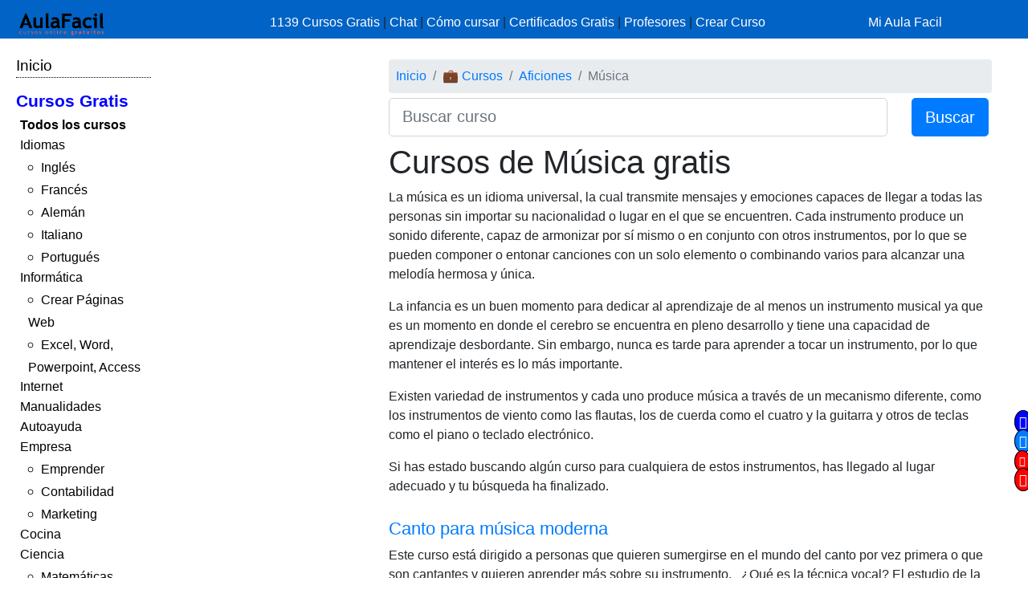

--- FILE ---
content_type: text/html; charset=UTF-8
request_url: https://www.aulafacil.com/cursos/musica-c7
body_size: 11300
content:
<!DOCTYPE html><html lang="es" css-custom-frontend ruta="categoria/index"><head><!-- Google Tag Manager --><script>(function(w,d,s,l,i){w[l]=w[l]||[];w[l].push({'gtm.start':
new Date().getTime(),event:'gtm.js'});var f=d.getElementsByTagName(s)[0],
j=d.createElement(s),dl=l!='dataLayer'?'&l='+l:'';j.async=true;j.src=
'https://www.googletagmanager.com/gtm.js?id='+i+dl;f.parentNode.insertBefore(j,f);
})(window,document,'script','dataLayer','GTM-N78ZQBP');</script><!-- End Google Tag Manager -->	<meta charset="UTF-8"><meta name="viewport" content="width=device-width, initial-scale=1"><meta http-equiv="X-UA-Compatible" content="IE=edge" /><meta name="publisuites-verify-code" content="aHR0cHM6Ly93d3cuYXVsYWZhY2lsLmNvbQ==" /><meta name="csrf-param" content="_csrf_frontend"><meta name="csrf-token" content="fO4YXa96ZJR-GUk0z5pXOTt7EYv-mC4LV43S-Ao6DzIOgE0vyxNcxixRC1iL1gEUfR9G_rPuWkk5-Ki8VVRWVg=="><meta name="af:id_usuario" content=''><meta name="af:country_code" content="US"><meta name="af:appcursos" content="N"><meta name="af:infoip" content='{"city":"Dublin","countryCode":"US","region":"OH","ts_ipapi":"0.30582200 1769114260"}'><meta name="af:cse_id" content="018203753438942963612:actm23q82pu"><title>🥇▷【 Cursos gratis de Música 】</title><script type="application/ld+json">{
"@context": "http://schema.org",
"@type": "http://schema.org/WebSite",
"name": "AulaFacil.com",
"url": "https://www.aulafacil.com",
"description": "Cursos Gratuitos Online",
"publisher": {
"@type": "Organization",
"name": "AulaFacil.com",
"sameAs": [
"https://www.facebook.com/aulafacil",
"https://www.youtube.com/aulafacilcom",
"https://www.twitter.com/aulafacil",
"https://plus.google.com/+aulafacil",
"https://www.linkedin.com/company/3009710",
"https://www.pinterest.com/aulafacil3/"
],
"logo": {
"@type": "imageObject",
"url": "https://www.aulafacil.com/images/logo_cabecera_opengraph.png"
}
}
}</script><script type="application/ld+json">{
"@context": "http://schema.org/",
"@type": "WebPage",
"name": "AulaFacil.com",
"speakable": {
"@type": "SpeakableSpecification",
"xpath": [
"/html/head/title",
"/html/head/meta[@name='description']/@content"
]
},
"url": "https://www.aulafacil.com/cursos/musica-c7"
}</script>	<script type="application/ld+json">{
"@context": "http://schema.org",
"@type": "BreadcrumbList",
"itemListElement": [
{
"@type": "ListItem",
"position": 1,
"item": {
"@id": "https://www.aulafacil.com/cursos",
"name": "💼 Cursos"
}
},
{
"@type": "ListItem",
"position": 2,
"item": {
"@id": "https://www.aulafacil.com/cursos/aficiones-c3",
"name": "Aficiones"
}
},
{
"@type": "ListItem",
"position": 3,
"item": {
"@id": "https://www.aulafacil.com/cursos/musica-c7",
"name": "Música"
}
}
]
}</script><meta name="description" content="✍✅ Cursos gratis de Música - La música es un idioma universal, la cual transmite mensajes y emociones capaces de llegar a todas las personas si "><meta name="af:id_analytics_duenyo"><meta name="af:id_categoria" content="7"><meta name="af:id_categoria_padre" content="3"><meta name="af:adsense" content="1"><meta property="og:url" content="https://www.aulafacil.com/cursos/musica-c7"><meta property="og:type" content="website"><meta property="og:title" content="Cursos gratis de Música"><meta property="og:description" content="✍✅ Cursos gratis de Música - La música es un idioma universal, la cual transmite mensajes y emociones capaces de llegar a todas las personas si "><meta property="og:image" content="https://www.aulafacil.com/images/logo_cabecera_opengraph.png"><meta name="twitter:card" content="summary_large_image"><meta name="twitter:title" content="Cursos gratis de Música"><meta name="twitter:description" content="✍✅ Cursos gratis de Música - La música es un idioma universal, la cual transmite mensajes y emociones capaces de llegar a todas las personas si "><meta name="twitter:image" content="https://www.aulafacil.com/images/logo_cabecera_opengraph.png"><meta name="af:amp_activado" content="0"><link href="/minify/a4151faddb4bb695e99afc3adcf5073524abf75d.css?v=1765823208" rel="stylesheet"><link href="https://cdn.materialdesignicons.com/3.3.92/css/materialdesignicons.min.css" rel="stylesheet"><script>//Asignar a la variable el valor dinámico del CSRF_TOKEN
//Desde jQuery deberá ser cambiado en primera instancia y antes de cualquier otra función
var CSRF_TOKEN = 'OJP-BZ5BxZvCpbgLFTkJjV5N6D_oZ0lqASVnx0S0eApn3alm7Q-A_Pvc8zpXUV_XMXi4R4YfDAlEcCSCKIAgRw==';</script><script>var YII_COUNTRY_CODE='US';</script><script>var YII_ENV='prod'; var YII_ENV_DEV=YII_ENV=='dev';</script></head><body><!-- Google Tag Manager (noscript) --><noscript><iframe src="https://www.googletagmanager.com/ns.html?id=GTM-N78ZQBP"
height="0" width="0" style="display:none;visibility:hidden"></iframe></noscript><!-- End Google Tag Manager (noscript) --><nav class="navbarsuperior navbar navbar-dark navbar-af-bg fixed-top" role="navigation"><div class="row"><div class="col-2 col-sm-3"><div class="row"><div class="d-block d-md-none col-sm-5 col-lg-4"><button NOUSA-class="navbar-toggler collapsed despliega-menu-lateral-flotante"
NOUSA-data-sel-sidenav="nav.sidenav.sidenav-flotante"
NOUSA-data-elem-aumenta-padding-menu="#secc-principal, #div-adsense-superior, footer"
class="navbar-toggler despliega-menu-lateral"
data-sel-sidenav="nav.sidenav"
type="button" aria-label="Toggle navigation"
><span class="navbar-toggler-icon"></span></button></div><div class="d-none d-sm-inline-block col-sm-7 col-10"><a class="navbar-marca pl-2" href="/"><img src="/images/logo_cabecera.png" class="img-fluid"></a></div></div></div><div class="d-none d-sm-block col-9 col-sm-7"><div class="pt-sm-2"><ul class="list-inline row no-gutters menu-horizontal"><li class="col-12 p-0"><a href="/cursos" data-evento-ga="botonera-superior,click,cursos,,si">
1139 Cursos Gratis
</a>
|
<a href="https://chat.aulafacil.com/?utm_source=aulafacil&utm_medium=cursos&utm_campaign=barra-superior" rel="nofollow">Chat</a>
|
<a href="/preguntas-frecuentes" data-evento-ga="botonera-superior,click,faq,,si">Cómo cursar</a>
|
<a href="/todos-los-certificados-gratis" data-evento-ga="botonera-superior,click,certificados,,si">Certificados Gratis</a>
|
<a href="/profesores" data-evento-ga="botonera-superior,click,profesores,,si">Profesores</a>
|
<a href="/profesores-colaboradores" data-evento-ga="botonera-superior,click,crear-curso,,si">Crear Curso</a></li></ul></div></div><div class="col-10 col-sm-2"><div class="pl-xs-2 pt-sm-2 no-gutters row d-flex d-sm-none"><div class="col-3 "><a href="/" class="navbar-marca"><img src="/images/logo_cabecera.png" class="img-fluid"></a></div><div class="col-7 col-md-8 "><form class="form-buscar" action="/buscar"><div class="row"><div class="col-12"><input class="form-control form-control-lg input-buscar" type="text" name="qcse" placeholder="Buscar curso" aria-label="Buscar curso" value=""></div><div class="d-none col-4 col-md-3 col-lg-2"><button class="btn btn-primary btn-lg boton-buscar">Buscar</button></div></div></form> </div><div class="col-2 pl-1 col-md-4 div-login"><a href="/entrar?returnUrl" class="link-entrar">Mi Aula Facil</a> </div></div><div class="pt-sm-2 no-gutters row d-none d-sm-block"><a href="/entrar?returnUrl" class="link-entrar">Mi Aula Facil</a> </div></div></div></nav><nav class="mobile-nav d-none" role="navigation"><ul navegador-lateral><li><a href="/">Inicio</a></li><li class="item-cursos-gratis"><a href="#">Cursos Gratis</a><ul><li style="font-weight: bolder;"><a href="/cursos">Todos los cursos</a></li><li cat-id="60" subcats-ids="90,89,85,91,86,87,94,88,92,93,142,184,61,174,147,177,186"><a href="https://www.aulafacil.com/cursos/idiomas-c60">Idiomas</a><ul><li cat-id="90" subcats-ids=""><a href="https://www.aulafacil.com/cursos/ingles-c90">Inglés</a></li><li cat-id="89" subcats-ids=""><a href="https://www.aulafacil.com/cursos/frances-c89">Francés</a></li><li cat-id="85" subcats-ids=""><a href="https://www.aulafacil.com/cursos/aleman-c85">Alemán</a></li><li cat-id="91" subcats-ids=""><a href="https://www.aulafacil.com/cursos/italiano-c91">Italiano</a></li><li cat-id="93" subcats-ids=""><a href="https://www.aulafacil.com/cursos/portugues-c93">Portugués</a></li></ul></li><li cat-id="67" subcats-ids="127,153,68,69,95,70,96,148,160,162"><a href="https://www.aulafacil.com/cursos/informatica-c67">Informática</a><ul><li cat-id="127" subcats-ids=""><a href="https://www.aulafacil.com/cursos/crear-paginas-web-c127">Crear Páginas Web</a></li><li cat-id="68" subcats-ids=""><a href="https://www.aulafacil.com/cursos/excel-word-powerpoint-access-c68">Excel, Word, Powerpoint, Access</a></li></ul></li><li cat-id="82" subcats-ids="137,83,97,122,151,157"><a href="https://www.aulafacil.com/cursos/internet-c82">Internet</a></li><li cat-id="51" subcats-ids="126,52,54,66,99,103,100,105,106,107,108,109,111,113,114,115,124"><a href="https://www.aulafacil.com/cursos/manualidades-c51">Manualidades</a></li><li cat-id="12" subcats-ids="125,13,16,24,159,168"><a href="https://www.aulafacil.com/cursos/autoayuda-c12">Autoayuda</a></li><li cat-id="17" subcats-ids="18,53,57,50,65,78,79,80,81,84,188"><a href="https://www.aulafacil.com/cursos/empresa-c17">Empresa</a><ul><li cat-id="18" subcats-ids=""><a href="https://www.aulafacil.com/cursos/emprender-c18">Emprender</a></li><li cat-id="53" subcats-ids=""><a href="https://www.aulafacil.com/cursos/contabilidad-c53">Contabilidad</a></li><li cat-id="65" subcats-ids=""><a href="https://www.aulafacil.com/cursos/marketing-c65">Marketing</a></li></ul></li><li cat-id="28" subcats-ids="41,29,33,34,35,39,36,37,38,40,42,43,44,45,46,47,48,49,150,165,195"><a href="https://www.aulafacil.com/cursos/cocina-c28">Cocina</a></li><li cat-id="23" subcats-ids="32,187,116,164,121,185,31,123,189"><a href="https://www.aulafacil.com/cursos/ciencia-c23">Ciencia</a><ul><li cat-id="32" subcats-ids=""><a href="https://www.aulafacil.com/cursos/matematicas-c32">Matemáticas</a></li></ul></li><li cat-id="8" subcats-ids="146,64,9,26,10,173,175,183,194"><a href="https://www.aulafacil.com/cursos/arte-humanidades-c8">Arte / Humanidades</a></li><li cat-id="3" subcats-ids="4,6,7,5,11,19,59,112,156,178,191,192,193"><a href="https://www.aulafacil.com/cursos/aficiones-c3">Aficiones</a></li><li cat-id="14" subcats-ids="15,22,30,58,117,118"><a href="https://www.aulafacil.com/cursos/salud-c14">Salud</a></li><li cat-id="62" subcats-ids="63,149,152"><a href="https://www.aulafacil.com/cursos/deporte-c62">Deporte</a></li><li cat-id="73" subcats-ids="74,75,110"><a href="https://www.aulafacil.com/cursos/dibujo-pintura-c73">Dibujo / Pintura</a></li><li cat-id="76" subcats-ids="77"><a href="https://www.aulafacil.com/cursos/docencia-c76">Docencia</a></li><li cat-id="144" subcats-ids="145"><a href="https://www.aulafacil.com/cursos/decoracion-c144">Decoración</a></li><li cat-id="20" subcats-ids="21,170,190,196"><a href="https://www.aulafacil.com/cursos/belleza-c20">Belleza</a></li><li cat-id="101" subcats-ids="102"><a href="https://www.aulafacil.com/cursos/bricolaje-c101">Bricolaje</a></li><li cat-id="119" subcats-ids="120"><a href="https://www.aulafacil.com/cursos/bebe-c119">Bebé</a></li><li cat-id="27" subcats-ids="129"><a href="https://www.aulafacil.com/cursos/psicologia-c27">Psicología</a><ul><li cat-id="129" subcats-ids=""><a href="https://www.aulafacil.com/cursos/psicologia-c129">Psicología</a></li></ul></li><li cat-id="130" subcats-ids="131,134"><a href="https://www.aulafacil.com/cursos/primaria-c130">Primaria</a></li><li cat-id="132" subcats-ids="133,136,141,163"><a href="https://www.aulafacil.com/cursos/secundaria-eso-c132">Secundaria ESO</a><ul><li cat-id="133" subcats-ids=""><a href="https://www.aulafacil.com/cursos/matematicas-secundaria-eso-c133">Matemáticas Secundaria ESO</a></li><li cat-id="141" subcats-ids=""><a href="https://www.aulafacil.com/cursos/lenguaje-secundaria-eso-c141">Lenguaje Secundaria ESO</a></li></ul></li><li cat-id="154" subcats-ids="155,166,167,169"><a href="https://www.aulafacil.com/cursos/bachillerato-c154">Bachillerato</a><ul><li cat-id="169" subcats-ids=""><a href="https://www.aulafacil.com/cursos/matematicas-c169">Matemáticas</a></li></ul></li><li cat-id="171" subcats-ids="172,176"><a href="https://www.aulafacil.com/cursos/seguridad-y-prevencion-c171">Seguridad y Prevención</a></li><li cat-id="55" subcats-ids="56,71"><a href="https://www.aulafacil.com/cursos/otros-cursos-c55">Otros Cursos</a></li><li cat-id="181" subcats-ids="182"><a href="https://www.aulafacil.com/cursos/arquitectura-c181">Arquitectura</a></li></ul></li></ul></nav><div class="barra-porcentaje-scroll"></div><div id="secc-principal" class="secc-principal-navbar-fixed-top"><section ><div class="row container-fluid"><div class="d-none d-md-block col-md-2 col-lg-2 mt-3"><div
class="mb-2 adsense-pineado"
data-jlm-stickinparent-offset-altura-elem="nav.navbarsuperior"
><nav class="sidenav" role="navigation"><ul navegador-lateral><li><a href="/">Inicio</a></li><li class="item-cursos-gratis"><a href="#">Cursos Gratis</a><ul><li style="font-weight: bolder;"><a href="/cursos">Todos los cursos</a></li><li cat-id="60" subcats-ids="90,89,85,91,86,87,94,88,92,93,142,184,61,174,147,177,186"><a href="https://www.aulafacil.com/cursos/idiomas-c60">Idiomas</a><ul><li cat-id="90" subcats-ids=""><a href="https://www.aulafacil.com/cursos/ingles-c90">Inglés</a></li><li cat-id="89" subcats-ids=""><a href="https://www.aulafacil.com/cursos/frances-c89">Francés</a></li><li cat-id="85" subcats-ids=""><a href="https://www.aulafacil.com/cursos/aleman-c85">Alemán</a></li><li cat-id="91" subcats-ids=""><a href="https://www.aulafacil.com/cursos/italiano-c91">Italiano</a></li><li cat-id="93" subcats-ids=""><a href="https://www.aulafacil.com/cursos/portugues-c93">Portugués</a></li></ul></li><li cat-id="67" subcats-ids="127,153,68,69,95,70,96,148,160,162"><a href="https://www.aulafacil.com/cursos/informatica-c67">Informática</a><ul><li cat-id="127" subcats-ids=""><a href="https://www.aulafacil.com/cursos/crear-paginas-web-c127">Crear Páginas Web</a></li><li cat-id="68" subcats-ids=""><a href="https://www.aulafacil.com/cursos/excel-word-powerpoint-access-c68">Excel, Word, Powerpoint, Access</a></li></ul></li><li cat-id="82" subcats-ids="137,83,97,122,151,157"><a href="https://www.aulafacil.com/cursos/internet-c82">Internet</a></li><li cat-id="51" subcats-ids="126,52,54,66,99,103,100,105,106,107,108,109,111,113,114,115,124"><a href="https://www.aulafacil.com/cursos/manualidades-c51">Manualidades</a></li><li cat-id="12" subcats-ids="125,13,16,24,159,168"><a href="https://www.aulafacil.com/cursos/autoayuda-c12">Autoayuda</a></li><li cat-id="17" subcats-ids="18,53,57,50,65,78,79,80,81,84,188"><a href="https://www.aulafacil.com/cursos/empresa-c17">Empresa</a><ul><li cat-id="18" subcats-ids=""><a href="https://www.aulafacil.com/cursos/emprender-c18">Emprender</a></li><li cat-id="53" subcats-ids=""><a href="https://www.aulafacil.com/cursos/contabilidad-c53">Contabilidad</a></li><li cat-id="65" subcats-ids=""><a href="https://www.aulafacil.com/cursos/marketing-c65">Marketing</a></li></ul></li><li cat-id="28" subcats-ids="41,29,33,34,35,39,36,37,38,40,42,43,44,45,46,47,48,49,150,165,195"><a href="https://www.aulafacil.com/cursos/cocina-c28">Cocina</a></li><li cat-id="23" subcats-ids="32,187,116,164,121,185,31,123,189"><a href="https://www.aulafacil.com/cursos/ciencia-c23">Ciencia</a><ul><li cat-id="32" subcats-ids=""><a href="https://www.aulafacil.com/cursos/matematicas-c32">Matemáticas</a></li></ul></li><li cat-id="8" subcats-ids="146,64,9,26,10,173,175,183,194"><a href="https://www.aulafacil.com/cursos/arte-humanidades-c8">Arte / Humanidades</a></li><li cat-id="3" subcats-ids="4,6,7,5,11,19,59,112,156,178,191,192,193"><a href="https://www.aulafacil.com/cursos/aficiones-c3">Aficiones</a></li><li cat-id="14" subcats-ids="15,22,30,58,117,118"><a href="https://www.aulafacil.com/cursos/salud-c14">Salud</a></li><li cat-id="62" subcats-ids="63,149,152"><a href="https://www.aulafacil.com/cursos/deporte-c62">Deporte</a></li><li cat-id="73" subcats-ids="74,75,110"><a href="https://www.aulafacil.com/cursos/dibujo-pintura-c73">Dibujo / Pintura</a></li><li cat-id="76" subcats-ids="77"><a href="https://www.aulafacil.com/cursos/docencia-c76">Docencia</a></li><li cat-id="144" subcats-ids="145"><a href="https://www.aulafacil.com/cursos/decoracion-c144">Decoración</a></li><li cat-id="20" subcats-ids="21,170,190,196"><a href="https://www.aulafacil.com/cursos/belleza-c20">Belleza</a></li><li cat-id="101" subcats-ids="102"><a href="https://www.aulafacil.com/cursos/bricolaje-c101">Bricolaje</a></li><li cat-id="119" subcats-ids="120"><a href="https://www.aulafacil.com/cursos/bebe-c119">Bebé</a></li><li cat-id="27" subcats-ids="129"><a href="https://www.aulafacil.com/cursos/psicologia-c27">Psicología</a><ul><li cat-id="129" subcats-ids=""><a href="https://www.aulafacil.com/cursos/psicologia-c129">Psicología</a></li></ul></li><li cat-id="130" subcats-ids="131,134"><a href="https://www.aulafacil.com/cursos/primaria-c130">Primaria</a></li><li cat-id="132" subcats-ids="133,136,141,163"><a href="https://www.aulafacil.com/cursos/secundaria-eso-c132">Secundaria ESO</a><ul><li cat-id="133" subcats-ids=""><a href="https://www.aulafacil.com/cursos/matematicas-secundaria-eso-c133">Matemáticas Secundaria ESO</a></li><li cat-id="141" subcats-ids=""><a href="https://www.aulafacil.com/cursos/lenguaje-secundaria-eso-c141">Lenguaje Secundaria ESO</a></li></ul></li><li cat-id="154" subcats-ids="155,166,167,169"><a href="https://www.aulafacil.com/cursos/bachillerato-c154">Bachillerato</a><ul><li cat-id="169" subcats-ids=""><a href="https://www.aulafacil.com/cursos/matematicas-c169">Matemáticas</a></li></ul></li><li cat-id="171" subcats-ids="172,176"><a href="https://www.aulafacil.com/cursos/seguridad-y-prevencion-c171">Seguridad y Prevención</a></li><li cat-id="55" subcats-ids="56,71"><a href="https://www.aulafacil.com/cursos/otros-cursos-c55">Otros Cursos</a></li><li cat-id="181" subcats-ids="182"><a href="https://www.aulafacil.com/cursos/arquitectura-c181">Arquitectura</a></li></ul></li></ul></nav></div></div><div class="col-12 col-md-10"><div class="col-12"><div class="mb-1 text-center" id="div-adsense-superior" data-padding-igual-altura-elem="nav.navbarsuperior"><ins class="bloque-anuncio layout-main r89-desktop-billboard-atf r89-mobile-billboard-top" data-posicion="pos-superior"></ins></div></div><div class="row"><div class="d-none d-md-block col-md-3 col-lg-3 mt-3"><div
class="mb-2 adsense-pineado"
data-jlm-stickinparent-offset-altura-elem="nav.navbarsuperior"
><div style="margin-top: 10px"><ins class="bloque-anuncio layout-main r89-desktop-hpa-atf" data-posicion="pos-sidebar"></ins></div></div></div><div class="col col-sm-12 col-md-9 col-lg-9 mt-3"><div class="row"><div class="col"><nav aria-label="breadcrumb"><ol id="w0" class="breadcrumb"><li class="breadcrumb-item"><a href="/">Inicio</a></li><li class="breadcrumb-item"><a href="/cursos">💼 Cursos</a></li><li class="breadcrumb-item"><a href="https://www.aulafacil.com/cursos/aficiones-c3">Aficiones</a></li><li class="breadcrumb-item active" aria-current="page">Música</li></ol></nav>	</div></div><div class="mb-2"><form class="form-buscar" action="/buscar"><div class="row"><div class="col-8 col-md-9 col-lg-10"><input class="form-control form-control-lg input-buscar" type="text" name="qcse" placeholder="Buscar curso" aria-label="Buscar curso" value=""></div><div class=" col-4 col-md-3 col-lg-2"><button class="btn btn-primary btn-lg boton-buscar">Buscar</button></div></div></form> </div><section class="contenido"><main><h1 class="titulo-subcategoria">Cursos de Música gratis</h1><p>La m&uacute;sica es un idioma universal, la cual transmite mensajes y emociones capaces de llegar a todas las personas sin importar su nacionalidad o lugar en el que se encuentren. Cada instrumento produce un sonido diferente, capaz de armonizar por s&iacute; mismo o en conjunto con otros instrumentos, por lo que se pueden componer o entonar canciones con un solo elemento o combinando varios para alcanzar una melod&iacute;a hermosa y &uacute;nica.</p> <p>La infancia es un buen momento para dedicar al aprendizaje de al menos un instrumento musical ya que es un momento en donde el cerebro se encuentra en pleno desarrollo y tiene una capacidad de aprendizaje desbordante. Sin embargo, nunca es tarde para aprender a tocar un instrumento, por lo que mantener el inter&eacute;s es lo m&aacute;s importante.</p> <p>Existen variedad de instrumentos y cada uno produce m&uacute;sica a trav&eacute;s de un mecanismo diferente, como los instrumentos de viento como las flautas, los de cuerda como el cuatro y la guitarra y otros de teclas como el piano o teclado electr&oacute;nico.</p> <p>Si has estado buscando alg&uacute;n curso para cualquiera de estos instrumentos, has llegado al lugar adecuado y tu b&uacute;squeda ha finalizado.</p><div class="listado-categorias-cursos listado-cursos-disenyo-2"><ul class="row"><li class="curso col-12"><h4 class=""><a href="https://www.aulafacil.com/cursos/musica/canto-para-musica-moderna-t1671" title="Canto para música moderna">Canto para música moderna</a></h4><blockquote cite="https://www.aulafacil.com/cursos/musica/canto-para-musica-moderna-t1671" class="extracto">
Este curso est&aacute; dirigido a personas que quieren sumergirse en el mundo del canto por vez primera o que son cantantes y quieren aprender m&aacute;s sobre su instrumento.
&nbsp;
&iquest;Qu&eacute; es la t&eacute;cnica vocal?
El estudio de la voz cantada se ha hecho tradicionalmente desde la m&uacute;sica cl&aacute;sica y es por eso que, al hablar de t&eacute;cnica vocal, pensamos que solo [...]
</blockquote><div class="iconos"><div class="votos d-inline" title="4.5/5 estrellas"><span class='oi oi-star'></span><span class='oi oi-star'></span><span class='oi oi-star'></span><span class='oi oi-star'></span> </div><div class="num-alumnos d-inline"><span class="oi oi-people" title="677 personas están haciendo el curso Canto para música moderna">677</span></div></div><hr style="width: 50%"></li><li class="curso col-12"><h4 class=""><a href="https://www.aulafacil.com/cursos/musica/piano-infantil-i-t481" title="Piano Infantil I">Piano Infantil I</a></h4><img src-onscreen="https://www.aulafacil.com/uploads/cursos/564/editor/pianobasico.es.jpg" alt="piano básico - Piano Infantil I" class="mx-auto img-fluid imagen-extracto"><blockquote cite="https://www.aulafacil.com/cursos/musica/piano-infantil-i-t481" class="extracto">
Bienvenidos al Curso de Piano 1 (B&aacute;sico Infantil) , en el encontrar&aacute;s las bases y los principios de forma pr&aacute;ctica, para lograr tocar canciones infantiles famosas y bonitas. Lo principal de este curso son sus M&eacute;todos de Cuadratura y Notas Num&eacute;ricas; con estos M&eacute;todos aprenderemos m&aacute;s r&aacute;pido, ya que utilizamos informaci&oacute;n que t&uacut [...]
</blockquote><div class="iconos"><div class="votos d-inline" title="4/5 estrellas"><span class='oi oi-star'></span><span class='oi oi-star'></span><span class='oi oi-star'></span><span class='oi oi-star'></span> </div><div class="num-alumnos d-inline"><span class="oi oi-people" title="426 personas están haciendo el curso Piano Infantil I">426</span></div></div><hr style="width: 50%"></li><li class="curso col-12"><h4 class=""><a href="https://www.aulafacil.com/cursos/musica/piano-infantil-ii-t492" title="Piano Infantil II">Piano Infantil II</a></h4><img src-onscreen="https://www.aulafacil.com/uploads/cursos/575/editor/introduccion1.es.jpg" alt="piano intermedio - Piano Infantil II" class="mx-auto img-fluid imagen-extracto"><blockquote cite="https://www.aulafacil.com/cursos/musica/piano-infantil-ii-t492" class="extracto">
Bienvenidos al&nbsp;Curso de Piano 2 (Intermedio Infantil)&nbsp;, en donde encontrar&aacute;s las&nbsp;bases y los principios&nbsp;de forma pr&aacute;ctica, para lograr tocar canciones infantiles famosas y bonitas. Lo principal de este curso son El M&eacute;todos de Cuadratura, Los Signos,Las Figuras Musicales, El Tempo, 3 Nuevas Notas Musicales, etc.; con estos m&eacute;todos aprenderemos m&aacu [...]
</blockquote><div class="iconos"><div class="votos d-inline" title="4.5/5 estrellas"><span class='oi oi-star'></span><span class='oi oi-star'></span><span class='oi oi-star'></span><span class='oi oi-star'></span> </div><div class="num-alumnos d-inline"><span class="oi oi-people" title="84 personas están haciendo el curso Piano Infantil II">84</span></div></div><hr style="width: 50%"></li><li class="curso col-12"><h4 class=""><a href="https://www.aulafacil.com/cursos/musica/metodo-para-aprender-flauta-escolar-t5346" title="Método para aprender flauta escolar">Método para aprender flauta escolar</a></h4><img src-onscreen="https://www.aulafacil.com/uploads/cursos/5430/16022_diferencias_flaalemanamoderna_ok.es.jpg" alt="Diferencias FlaAlemanaModerna OK - Método para aprender flauta escolar" class="mx-auto img-fluid imagen-extracto"><blockquote cite="https://www.aulafacil.com/cursos/musica/metodo-para-aprender-flauta-escolar-t5346" class="extracto">
El objetivo principal de este curso es proporcionar una base&nbsp;t&eacute;cnica&nbsp;adecuada para poder interpretar temas y melod&iacute;as escolares sencillas, tanto individualmente como en grupo.&nbsp; El presente curso est&aacute; dirigido a alumnos y alumnas de primer ciclo de E.S.O. (13-14 a&ntilde;os), no obstante, puede ser empleado tambi&eacute;n en Primaria, puesto que se inicia desde&n [...]
</blockquote><div class="iconos"><div class="votos d-inline" title="5/5 estrellas"><span class='oi oi-star'></span><span class='oi oi-star'></span><span class='oi oi-star'></span><span class='oi oi-star'></span><span class='oi oi-star'></span> </div><div class="num-alumnos d-inline"><span class="oi oi-people" title="42 personas están haciendo el curso Método para aprender flauta escolar">42</span></div></div><hr style="width: 50%"></li><li class="curso col-12"><h4 class=""><a href="https://www.aulafacil.com/cursos/musica/iniciacion-a-la-musica-teoria-i-t5370" title="Iniciación a la Música. Teoría I">Iniciación a la Música. Teoría I</a></h4><blockquote cite="https://www.aulafacil.com/cursos/musica/iniciacion-a-la-musica-teoria-i-t5370" class="extracto">
Reflexiones conmigo mismo: La humanidad siempre ha intentado tener un lenguaje universal para poder entenderse. Incluso la Biblia habla de un castigo divino respecto a la torre de Babel.&nbsp; El esperanto un esfuerzo frustrado.&nbsp; Cada vez es mayor la necesidad de dominar otros idiomas para poder comunicarnos. El lenguaje universal ya est&aacute; inventado: La M&uacute;sica.&nbsp;A cualquier m [...]
</blockquote><div class="iconos"><div class="votos d-inline" title="4.5/5 estrellas"><span class='oi oi-star'></span><span class='oi oi-star'></span><span class='oi oi-star'></span><span class='oi oi-star'></span> </div><div class="num-alumnos d-inline"><span class="oi oi-people" title="2359 personas están haciendo el curso Iniciación a la Música. Teoría I">2359</span></div><div class="tiene-certificado d-inline"><img src="/images/icono-certificado-naranja-48.png" alt="El curso Iniciación a la Música. Teoría I tiene certificado" title="El curso Iniciación a la Música. Teoría I tiene certificado"></div></div><hr style="width: 50%"></li><li class="curso col-12"><h4 class=""><a href="https://www.aulafacil.com/cursos/musica/y-acordes-introduccion-a-su-construccion-cifrado-y-funciones-t5860" title="Música y Acordes: Introducción a su construcción, cifrado y funciones">Música y Acordes: Introducción a su construcción, cifrado y funciones</a></h4><blockquote cite="https://www.aulafacil.com/cursos/musica/y-acordes-introduccion-a-su-construccion-cifrado-y-funciones-t5860" class="extracto">
La primera vez que tratamos de acompa&ntilde;ar el canto con una guitarra, el piano u otro instrumento arm&oacute;nico, comenzamos a memorizar&nbsp;con esmero y paciencia esas dif&iacute;ciles posiciones en que debemos disponer nuestros dedos para poder tocar los llamados acordes de una canci&oacute;n. En este proceso de aprendizaje, mientras conocemos, o&iacute;mos y utilizamos nuevos acordes cre [...]
</blockquote><div class="iconos"><div class="votos d-inline" title="4.5/5 estrellas"><span class='oi oi-star'></span><span class='oi oi-star'></span><span class='oi oi-star'></span><span class='oi oi-star'></span> </div><div class="num-alumnos d-inline"><span class="oi oi-people" title="433 personas están haciendo el curso Música y Acordes: Introducción a su construcción, cifrado y funciones">433</span></div></div><hr style="width: 50%"></li><li class="curso col-12"><h4 class=""><a href="https://www.aulafacil.com/cursos/musica/armonia-musical-i-t6409" title="Armonía musical I">Armonía musical I</a></h4><blockquote cite="https://www.aulafacil.com/cursos/musica/armonia-musical-i-t6409" class="extracto">
Las combinaciones de sonidos, mediante su mayor o menor altura (en cuanto a la entonaci&oacute;n) y su mayor o menor duraci&oacute;n (en cuanto al ritmo), producen lo que llamamos m&uacute;sica. Cuando &eacute;stas se ejecutan de manera sucesiva u horizontal, producen la melod&iacute;a; realizadas de manera simult&aacute;nea o vertical, forman la armon&iacute;a. Por supuesto que ambas pueden combi [...]
</blockquote><div class="iconos"><div class="votos d-inline" title="4/5 estrellas"><span class='oi oi-star'></span><span class='oi oi-star'></span><span class='oi oi-star'></span><span class='oi oi-star'></span> </div><div class="num-alumnos d-inline"><span class="oi oi-people" title="262 personas están haciendo el curso Armonía musical I">262</span></div></div><hr style="width: 50%"></li><li class="curso col-12"><h4 class=""><a href="https://www.aulafacil.com/cursos/musica/aprende-a-tocar-la-guitarra-en-poco-tiempo-t5888" title="aprende a tocar la guitarra en poco tiempo">aprende a tocar la guitarra en poco tiempo</a></h4><img src-onscreen="https://www.aulafacil.com/uploads/cursos/6017/28751_guitarra.png" alt="guitarra - aprende a tocar la guitarra en poco tiempo" class="mx-auto img-fluid imagen-extracto"><blockquote cite="https://www.aulafacil.com/cursos/musica/aprende-a-tocar-la-guitarra-en-poco-tiempo-t5888" class="extracto">
&nbsp; Hola, de antemano te felicito por tomar la dedici&oacute;n de aprender a tocar un instrumento como lo es la guitara, por ello te presentare un curso pr&aacute;ctico y sencillo en el cual en poco tiempo podr&aacute;s&nbsp;interpretar este instrumento&nbsp;entonando&nbsp;tus canciones favoritas. Para iniciar hablemos &iquest;Qu&eacute;&nbsp;es la m&uacute;sica? &nbsp; Todos y todas sabemos lo [...]
</blockquote><div class="iconos"><div class="votos d-inline" title="4/5 estrellas"><span class='oi oi-star'></span><span class='oi oi-star'></span><span class='oi oi-star'></span><span class='oi oi-star'></span> </div><div class="num-alumnos d-inline"><span class="oi oi-people" title="420 personas están haciendo el curso aprende a tocar la guitarra en poco tiempo">420</span></div></div><hr style="width: 50%"></li><li class="curso col-12"><h4 class=""><a href="https://www.aulafacil.com/cursos/musica/trompeta-infantil-2-t1227" title="Trompeta Infantil 2">Trompeta Infantil 2</a></h4><img src-onscreen="https://www.aulafacil.com/uploads/cursos/1310/editor/como-tocar-trompeta.es.jpg" alt="TROMPETA - Trompeta Infantil 2" class="mx-auto img-fluid imagen-extracto"><blockquote cite="https://www.aulafacil.com/cursos/musica/trompeta-infantil-2-t1227" class="extracto">
INTRODUCCI&Oacute;N. En este curso para poder tocar las canciones de trompeta infantil 2, lo desarrollaremos en dos lecciones por canci&oacute;n infantil. +En la primera lecci&oacute;n explicaremos las notas que conforman o lleva la canci&oacute;n mencionada en el ejercicio. Se escribir&aacute;n las notas en el lenguaje de pentagrama de la clave de Do mayor, osea las de las notas crom&aacute;ti [...]
</blockquote><div class="iconos"><div class="votos d-inline" title="0/5 estrellas"></div><div class="num-alumnos d-inline"><span class="oi oi-people" title="6 personas están haciendo el curso Trompeta Infantil 2">6</span></div></div><hr style="width: 50%"></li><li class="curso col-12"><h4 class=""><a href="https://www.aulafacil.com/cursos/musica/trompeta-infantil-1-t1224" title="Trompeta infantil 1">Trompeta infantil 1</a></h4><img src-onscreen="https://www.aulafacil.com/uploads/cursos/1307/editor/como-tocar-trompeta.es.jpg" alt="como es una trompeta - Trompeta infantil 1" class="mx-auto img-fluid imagen-extracto"><blockquote cite="https://www.aulafacil.com/cursos/musica/trompeta-infantil-1-t1224" class="extracto">
&iquest;Qu&eacute; es una trompeta?.
Es un instrumento musical, que f&iacute;sicamente es de metal, pero su forma de generar el sonido es a trav&eacute;s del viento. Entonces, la trompeta es un instrumento de viento met&aacute;lico.
Es un instrumento musical, porque en ella se logran generar las notas musicales, con la ayuda de sus Pist&oacute;nes o &Eacute;mbolos generando as&iacute; las notas [...]
</blockquote><div class="iconos"><div class="votos d-inline" title="5/5 estrellas"><span class='oi oi-star'></span><span class='oi oi-star'></span><span class='oi oi-star'></span><span class='oi oi-star'></span><span class='oi oi-star'></span> </div><div class="num-alumnos d-inline"><span class="oi oi-people" title="27 personas están haciendo el curso Trompeta infantil 1">27</span></div></div><hr style="width: 50%"></li><li class="curso col-12"><h4 class=""><a href="https://www.aulafacil.com/cursos/reparaciones/reparacion-de-piano-electrico-1-t1903" title="Reparación de Piano Eléctrico 1">Reparación de Piano Eléctrico 1</a></h4><img src-onscreen="https://www.aulafacil.com/uploads/cursos/1986/editor/1-0.es.jpg" alt="reparación de piano eléctrico - Reparación de Piano Eléctrico 1" class="mx-auto img-fluid imagen-extracto"><blockquote cite="https://www.aulafacil.com/cursos/reparaciones/reparacion-de-piano-electrico-1-t1903" class="extracto">
Bienvenidos al curso de como reparar un piano el&eacute;ctrico. En &eacute;l aprenderemos a solucionar problemas t&eacute;cnicos del piano no importando la marca o el modelo, ya que la estructura interna de estos, es igual en casi todas las marcas, tales como pianos Yamaha, pianos Casio, Roland, Korg, etc.
Para poder lograr repararlos, es necesario conocer de ciertas herramientas y equipos que ut [...]
</blockquote><div class="iconos"><div class="votos d-inline" title="5/5 estrellas"><span class='oi oi-star'></span><span class='oi oi-star'></span><span class='oi oi-star'></span><span class='oi oi-star'></span><span class='oi oi-star'></span> </div><div class="num-alumnos d-inline"><span class="oi oi-people" title="55 personas están haciendo el curso Reparación de Piano Eléctrico 1">55</span></div></div><hr style="width: 50%"></li><li class="curso col-12"><h4 class=""><a href="https://www.aulafacil.com/bajo-electrico-guitarra/Lecc-1.htm" title="Curso de Bajo eléctrico Guitarra">Curso de Bajo eléctrico Guitarra</a></h4><blockquote cite="http://www.aulafacil.com/bajo-electrico-guitarra/Lecc-1.htm" class="extracto">
[...]
</blockquote><div class="iconos"><div class="votos d-inline" title="/5 estrellas"></div><div class="num-alumnos d-inline"><span class="oi oi-people" title=" personas están haciendo el curso Curso de Bajo eléctrico Guitarra"></span></div></div><hr style="width: 50%"></li><li class="curso col-12"><h4 class=""><a href="https://www.aulafacil.com/curso-flauta-musica-cursos-gratis/curso/flauta-temario.htm" title="Flauta">Flauta</a></h4><blockquote cite="http://www.aulafacil.com/curso-flauta-musica-cursos-gratis/curso/flauta-temario.htm" class="extracto">
[...]
</blockquote><div class="iconos"><div class="votos d-inline" title="/5 estrellas"></div><div class="num-alumnos d-inline"><span class="oi oi-people" title=" personas están haciendo el curso Flauta"></span></div></div><hr style="width: 50%"></li><li class="curso col-12"><h4 class=""><a href="https://www.aulafacil.com/curso-guitarra-2/Temario.htm" title="Curso de Guitarra Segunda parte">Curso de Guitarra Segunda parte</a></h4><blockquote cite="http://www.aulafacil.com/curso-guitarra-2/Temario.htm" class="extracto">
[...]
</blockquote><div class="iconos"><div class="votos d-inline" title="/5 estrellas"></div><div class="num-alumnos d-inline"><span class="oi oi-people" title=" personas están haciendo el curso Curso de Guitarra Segunda parte"></span></div></div><hr style="width: 50%"></li><li class="curso col-12"><h4 class=""><a href="https://www.aulafacil.com/guitarra/Temario.htm" title="Curso de Guitarra">Curso de Guitarra</a></h4><blockquote cite="http://www.aulafacil.com/guitarra/Temario.htm" class="extracto">
[...]
</blockquote><div class="iconos"><div class="votos d-inline" title="/5 estrellas"></div><div class="num-alumnos d-inline"><span class="oi oi-people" title=" personas están haciendo el curso Curso de Guitarra"></span></div></div><hr style="width: 50%"></li><li class="curso col-12"><h4 class=""><a href="https://www.aulafacil.com/cursosenviados/piano/Lecc-1.htm" title="Piano">Piano</a></h4><blockquote cite="http://www.aulafacil.com/cursosenviados/piano/Lecc-1.htm" class="extracto">
[...]
</blockquote><div class="iconos"><div class="votos d-inline" title="/5 estrellas"></div><div class="num-alumnos d-inline"><span class="oi oi-people" title=" personas están haciendo el curso Piano"></span></div></div><hr style="width: 50%"></li><li class="curso col-12"><h4 class=""><a href="http://musica.aulafacil.com/bajo-electrico-basico-1/curso/Temario.htm" title="Bajo eléctrico Introducción 1">Bajo eléctrico Introducción 1</a></h4><blockquote cite="http://musica.aulafacil.com/bajo-electrico-basico-1/curso/Temario.htm" class="extracto">
[...]
</blockquote><div class="iconos"><div class="votos d-inline" title="/5 estrellas"></div><div class="num-alumnos d-inline"><span class="oi oi-people" title=" personas están haciendo el curso Bajo eléctrico Introducción 1"></span></div></div><hr style="width: 50%"></li><li class="curso col-12"><h4 class=""><a href="http://musica.aulafacil.com/bajo-electrico-basico-2/curso/Temario.htm" title="Bajo eléctrico Introducción 2">Bajo eléctrico Introducción 2</a></h4><blockquote cite="http://musica.aulafacil.com/bajo-electrico-basico-2/curso/Temario.htm" class="extracto">
[...]
</blockquote><div class="iconos"><div class="votos d-inline" title="/5 estrellas"></div><div class="num-alumnos d-inline"><span class="oi oi-people" title=" personas están haciendo el curso Bajo eléctrico Introducción 2"></span></div></div><hr style="width: 50%"></li><li class="curso col-12"><h4 class=""><a href="http://musica.aulafacil.com/curso-gratis-guitarra-electrica-1/curso/Temario.htm" title="Guitarra eléctrica 1">Guitarra eléctrica 1</a></h4><blockquote cite="http://musica.aulafacil.com/curso-gratis-guitarra-electrica-1/curso/Temario.htm" class="extracto">
[...]
</blockquote><div class="iconos"><div class="votos d-inline" title="/5 estrellas"></div><div class="num-alumnos d-inline"><span class="oi oi-people" title=" personas están haciendo el curso Guitarra eléctrica 1"></span></div></div><hr style="width: 50%"></li><li class="curso col-12"><h4 class=""><a href="http://musica.aulafacil.com/curso-piano-3/curso/Temario.htm" title="Piano 3">Piano 3</a></h4><blockquote cite="http://musica.aulafacil.com/curso-piano-3/curso/Temario.htm" class="extracto">
[...]
</blockquote><div class="iconos"><div class="votos d-inline" title="/5 estrellas"></div><div class="num-alumnos d-inline"><span class="oi oi-people" title=" personas están haciendo el curso Piano 3"></span></div></div><hr style="width: 50%"></li><li class="curso col-12"><h4 class=""><a href="https://www.aulafacil.com/armonica-curso-musica-gratis/curso/Temario.htm" title="Armónica">Armónica</a></h4><blockquote cite="http://www.aulafacil.com/armonica-curso-musica-gratis/curso/Temario.htm" class="extracto">
[...]
</blockquote><div class="iconos"><div class="votos d-inline" title="/5 estrellas"></div><div class="num-alumnos d-inline"><span class="oi oi-people" title=" personas están haciendo el curso Armónica"></span></div></div><hr style="width: 50%"></li><li class="curso col-12"><h4 class=""><a href="https://www.aulafacil.com/bajo-electrico-4/curso/Temario.htm" title="Bajo eléctrico 4">Bajo eléctrico 4</a></h4><blockquote cite="http://www.aulafacil.com/bajo-electrico-4/curso/Temario.htm" class="extracto">
[...]
</blockquote><div class="iconos"><div class="votos d-inline" title="/5 estrellas"></div><div class="num-alumnos d-inline"><span class="oi oi-people" title=" personas están haciendo el curso Bajo eléctrico 4"></span></div></div><hr style="width: 50%"></li><li class="curso col-12"><h4 class=""><a href="https://www.aulafacil.com/bateria-acustica-1/curso/Temario.htm" title="Batería Acústica">Batería Acústica</a></h4><blockquote cite="http://www.aulafacil.com/bateria-acustica-1/curso/Temario.htm" class="extracto">
[...]
</blockquote><div class="iconos"><div class="votos d-inline" title="/5 estrellas"></div><div class="num-alumnos d-inline"><span class="oi oi-people" title=" personas están haciendo el curso Batería Acústica"></span></div></div><hr style="width: 50%"></li><li class="curso col-12"><h4 class=""><a href="https://www.aulafacil.com/bateria-acustica-2-musica/curso/Temario.htm" title="Batería Acústica II">Batería Acústica II</a></h4><blockquote cite="http://www.aulafacil.com/bateria-acustica-2-musica/curso/Temario.htm" class="extracto">
[...]
</blockquote><div class="iconos"><div class="votos d-inline" title="/5 estrellas"></div><div class="num-alumnos d-inline"><span class="oi oi-people" title=" personas están haciendo el curso Batería Acústica II"></span></div></div><hr style="width: 50%"></li><li class="curso col-12"><h4 class=""><a href="https://www.aulafacil.com/flauta-2-curso-gratis/curso/flauta-2-musica-aficiones-Temario.htm" title="Flauta 2">Flauta 2</a></h4><blockquote cite="http://www.aulafacil.com/flauta-2-curso-gratis/curso/flauta-2-musica-aficiones-Temario.htm" class="extracto">
[...]
</blockquote><div class="iconos"><div class="votos d-inline" title="/5 estrellas"></div><div class="num-alumnos d-inline"><span class="oi oi-people" title=" personas están haciendo el curso Flauta 2"></span></div></div><hr style="width: 50%"></li><li class="curso col-12"><h4 class=""><a href="https://www.aulafacil.com/marimba-1-curso-gratis-musica/curso/Marimba-1-Musica-Aficiones-Temario.htm" title="Marimba">Marimba</a></h4><blockquote cite="http://www.aulafacil.com/marimba-1-curso-gratis-musica/curso/Marimba-1-Musica-Aficiones-Temario.htm" class="extracto">
[...]
</blockquote><div class="iconos"><div class="votos d-inline" title="/5 estrellas"></div><div class="num-alumnos d-inline"><span class="oi oi-people" title=" personas están haciendo el curso Marimba"></span></div></div><hr style="width: 50%"></li><li class="curso col-12"><h4 class=""><a href="https://www.aulafacil.com/piano-romantico-1/curso/Temario.htm" title="Piano romántico 1">Piano romántico 1</a></h4><blockquote cite="http://www.aulafacil.com/piano-romantico-1/curso/Temario.htm" class="extracto">
[...]
</blockquote><div class="iconos"><div class="votos d-inline" title="/5 estrellas"></div><div class="num-alumnos d-inline"><span class="oi oi-people" title=" personas están haciendo el curso Piano romántico 1"></span></div></div><hr style="width: 50%"></li><li class="curso col-12"><h4 class=""><a href="https://www.aulafacil.com/piano-romantico-2/curso/Temario.htm" title="Piano romántico 2">Piano romántico 2</a></h4><blockquote cite="http://www.aulafacil.com/piano-romantico-2/curso/Temario.htm" class="extracto">
[...]
</blockquote><div class="iconos"><div class="votos d-inline" title="/5 estrellas"></div><div class="num-alumnos d-inline"><span class="oi oi-people" title=" personas están haciendo el curso Piano romántico 2"></span></div></div><hr style="width: 50%"></li></ul></div><div class="row"><div class="col-12 mt-3">
Y además de cursos de Música, también tenemos:
</div><div class="col"><a href="https://www.aulafacil.com/cursos/joyeria-c192">Cursos Joyería</a></div><div class="col"><a href="https://www.aulafacil.com/cursos/ajedrez-c4">Cursos Ajedrez</a></div></div><h2>Aprende de m&uacute;sica con AulaF&aacute;cil y sus fant&aacute;sticos cursos</h2> <p>En AulaF&aacute;cil ponemos a tu entera disposici&oacute;n cursos para gran cantidad de instrumentos, entre los cuales destacan los instrumentos m&aacute;s comunes como piano, guitarra y flauta.</p> <p>Entre nuestros cursos tenemos algunos de aprendizaje r&aacute;pido como el de guitarra, y otros que son ideales para iniciar en la infancia. Adem&aacute;s, contamos con cursos m&aacute;s avanzados como cursos para aprender a tocar bater&iacute;as. Es importante recordar que el canto es un tipo de m&uacute;sica acompa&ntilde;ada de letras, por lo que tambi&eacute;n disponemos de cursos de este tipo, siendo entonces el repertorio de AulaF&aacute;cil bastante extenso y completo.</p> <h2>Cursos online y gratis de m&uacute;sica con AulaF&aacute;cil</h2> <p>En AulaF&aacute;cil ponemos el conocimiento al alcance de cualquier persona que tenga el grandioso deseo de aprender algo diferente a lo rutinario o de refrescar conocimientos de alg&uacute;n tipo. Es por ello que nuestros cursos son totalmente gratis, as&iacute; toda persona que desee aprender puede acceder a ellos.</p> <p>As&iacute; mismo, estos cursos son online, lo que significa que siempre est&aacute;n disponibles en internet, por lo que puedes acceder a ellos desde donde te encuentres., en el momento que mejor te parezca. Ya no tendr&aacute;s que esperar por un horario de clases para aprender, el horario de aprendizaje lo decides tu mismo.</p><div class="row"><div class="col"><div class="row mb-3"><div class="col col-sm"><span class="d-inline-block jlm-social-share-container"><!--noindex--><ul class="social-share"><li><a class="social-network list-inline FB" href="https://www.facebook.com/sharer.php?u=https%3A%2F%2Fwww.aulafacil.com%2Fcursos%2Fmusica-c7" rel="noopener" target="_blank" data-evento-analytics="1"><i class="si si-facebook"></i></a></li><li><a class="social-network list-inline TW" href="https://twitter.com/share?url=https%3A%2F%2Fwww.aulafacil.com%2Fcursos%2Fmusica-c7&amp;text=%E2%9C%8D%E2%9C%85+Cursos+gratis+de+M%C3%BAsica+-+La+m%C3%BAsica+es+un+idioma+universal%2C+la+cual+transmite+mensajes+y+emociones+capaces+de+llegar+a+todas+las+personas+si+&amp;via=%40aulafacil" rel="noopener" target="_blank" data-evento-analytics="2"><i class="si si-twitter"></i></a></li><li><a class="social-network list-inline GP" href="https://plusone.google.com/_/+1/confirm?hl=en&amp;url=https%3A%2F%2Fwww.aulafacil.com%2Fcursos%2Fmusica-c7" rel="noopener" target="_blank" data-evento-analytics="3"><i class="si si-google-plus"></i></a></li><li><a class="social-network list-inline WA d-block d-sm-none" href="whatsapp://send?text=https%3A%2F%2Fwww.aulafacil.com%2Fcursos%2Fmusica-c7" rel="noopener" target="_blank" data-evento-analytics="4"><i class="si si-whatsapp"></i></a></li><li><a class="social-network list-inline GM" href="https://mail.google.com/mail/?view=cm&amp;fs=1&amp;su=Cursos+gratis+de+M%C3%BAsica&amp;body=%E2%9C%8D%E2%9C%85+Cursos+gratis+de+M%C3%BAsica+-+La+m%C3%BAsica+es+un+idioma+universal%2C+la+cual+transmite+mensajes+y+emociones+capaces+de+llegar+a+todas+las+personas+si++-+https%3A%2F%2Fwww.aulafacil.com%2Fcursos%2Fmusica-c7" rel="noopener" target="_blank" data-evento-analytics="5"><i class="si si-gmail"></i></a></li></ul><!--/noindex--></span></div></div></div></div></main><div class="row justify-content-center"><div class="col-11 af-adsense af-adsense-relacionado"><span class="titulo">Contenidos que te pueden interesar</span><ins class="bloque-anuncio r89-desktop-related r89-mobile-related" data-posicion="pos-RELACIONADO"></ins></div></div></section><div class="row justify-content-center"><div class="col-12"><div class='menu-col-abajo'><ul class="pl-0"><li class="cursos-populares"><span class="titular">Los cursos más populares de Música:</span><ul class='row'><li class="col-12 col-sm-4" data-evento-ga="botonera-derecha,click,cursos-activos,,si">- <a href="https://www.aulafacil.com/cursos/musica/iniciacion-a-la-musica-teoria-i-t5370"><span class="titulo">Iniciación a la Música. Teoría I</span></a></li><li class="col-12 col-sm-4" data-evento-ga="botonera-derecha,click,cursos-activos,,si">- <a href="https://www.aulafacil.com/cursos/musica/piano-infantil-i-t481"><span class="titulo">Piano Infantil I</span><img src="https://www.aulafacil.com/uploads/cursos/564/editor/pianobasico.es.jpg" alt="piano básico" title="piano básico" class="img-fluid"></a></li><li class="col-12 col-sm-4" data-evento-ga="botonera-derecha,click,cursos-activos,,si">- <a href="https://www.aulafacil.com/cursos/musica/y-acordes-introduccion-a-su-construccion-cifrado-y-funciones-t5860"><span class="titulo">Música y Acordes: Introducción a su construcción, cifrado y funciones</span></a></li></ul></li><li class="cursos-recomendados ocultar-invitado"><span class="titular">Te interesa</span><ul></ul></li></ul></div></div></div></div></div></div></div></section></div><footer class="container-fluid mt-4 pt-2 mb-4"><div class="row"><div class="col"><ul><li class="cabecera">Información</li><li><a href="/preguntas-frecuentes" rel="nofollow">Cómo Funcionamos</a></li><li><a href="https://www.aulafacil.com/articulos/cms/quienes-somos-t5" rel="nofollow">Quienes somos</a></li><li><a href="https://www.aulafacil.com/articulos/cms/certificados-gratis-t20" rel="nofollow">Certificados</a></li><li><a href="https://www.aulafacil.com/articulos/cms/profesores-expertos-t4340" rel="nofollow">Profesores Expertos</a></li><li><a href="?cmpscreen" class="cmpfooterlinkcmp">Preferencias de privacidad</a></li></ul></div><div class="col"><ul><li class="cabecera">AulaFacil</li><li><a href="/opiniones" rel="nofollow">Testimonios de nuestros usuarios</a></li><li><a href="/contactar" rel="nofollow">Contacta con nosotros</a></li></ul></div><div class="col-12 col-sm"><ul class="ul-rrss row"><li class="cabecera col-12">Síguenos en nuestras RR.SS.</li><li class="col-4"><a href="https://www.facebook.com/aulafacil" target="_blank" class="img-fluid"><img src="/images/icono-facebook-80x80.png" alt="Síguenos en Facebook" title="Síguenos en Facebook" width="80" height="80" data-evento-ga="siguenos-footer,click,facebook,,no" nolightbox></a></li><li class="col-4"><a href="https://www.youtube.com/aulafacilcom" target="_blank" class="img-fluid"><img src="/images/icono-youtube-80x80.png" alt="Síguenos en YouTube" title="Síguenos en YouTube" width="80" height="80" data-evento-ga="siguenos-footer,click,youtube,,no" nolightbox></a></li><li class="col-4"><a href="https://www.twitter.com/aulafacil" target="_blank" class="img-fluid"><img src="/images/icono-twitter-80x80.png" alt="Síguenos en Twitter" title="Síguenos en Twitter" width="80" height="80" data-evento-ga="siguenos-footer,click,twitter,,no" nolightbox></a></li><li class="col-4"><a href="https://plus.google.com/+aulafacil" target="_blank" class="img-fluid"><img src="/images/icono-googleplus-80x80.png" alt="Síguenos en Google+" title="Síguenos en Google+" width="80" height="80" data-evento-ga="siguenos-footer,click,gplus,,no" nolightbox></a></li><li class="col-4"><a href="https://www.linkedin.com/company/3009710" target="_blank" class="img-fluid"><img src="/images/icono-linkedin-80x80.png" alt="Síguenos en LinkedIn" title="Síguenos en LinkedIn" width="80" height="80" data-evento-ga="siguenos-footer,click,linkedin,,no" nolightbox></a></li><li class="col-4"><a href="https://www.pinterest.com/aulafacil3/" target="_blank" class="img-fluid"><img src="/images/icono-pinterest-80x80.png" alt="Síguenos en Pinterest" title="Síguenos en Pinterest" width="80" height="80" data-evento-ga="siguenos-footer,click,pinterest,,no" nolightbox></a></li></ul></div></div><div class="row faldon-mini"><div class="col-12">
2026 AulaFacil. Todos los derechos reservados. Consulta nuestros <a href="https://www.aulafacil.com/articulos/cms/aviso-legal-lssi-lopd-t83" target="_blank" rel="nofollow">Condiciones de uso</a>, <a href="https://www.aulafacil.com/articulos/cms/politica-de-privacidad-t7028" target="_blank" rel="nofollow">política de privacidad</a> y <a href="https://www.aulafacil.com/articulos/cms/politica-de-cookies-t85" target="_blank" rel="nofollow">política de cookies</a>.
</div></div></footer><section class="faldon-cookies d-none" id="faldon-cookies">
Este sitio usa cookies para personalizar el contenido y los anuncios, ofrecer funciones de redes sociales y analizar el tráfico. Ninguna cookie será instalada a menos que se desplace exprésamente <span style="font-weight: bold">más de <span class="limite-scroll">400</span>px</span>. Leer nuestra <a href="https://www.aulafacil.com/articulos/cms/aviso-legal-lssi-lopd-t83" title="Política de Privacidad" target="_blank">Política de Privacidad</a> y <a href="https://www.aulafacil.com/articulos/cms/politica-de-cookies-t85" title="Política de Cookies" target="_blank">Política de Cookies</a>. <a href="#" class="aceptar">Las acepto</a> | <a href="https://www.google.es/" class="salir">No quiero aprender cursos gratis. Sácame</a></section><script src="/minify/760e56458f384469aaf28059106c596bec8638b3.js?v=1765822753"></script><script>
$(document).ready(function(){
//JLM. 20.9.18 Como de momento voy a dejar el menú flotante en las versiones de movil y escritorio,
//no muestro el botón flotante. Es mejor por el tema de que no se pone encima de los anuncios.
return;
var boton_volver_arriba_control_modal_abierto=false;
var flechaArribaCantidadScroll = 150;
$body=$("body");
$body.append('<a href="#" class="back-to-top">Back to Top</a>');
$("a.back-to-top").click(function() {
//$("html").animate({scrollTop: 0}, 700);
//JLM. 9.7.18 usado en su lugar scrollTo(), ya que .animate(scrollTop:0) no funciona
$.scrollTo(0,900);
return false;
});
$(window).scroll(function() {
if(boton_volver_arriba_control_modal_abierto) return; //No controlarlo si hay algún modal abierto
if ( $(window).scrollTop() > flechaArribaCantidadScroll ) {
$("a.back-to-top").fadeIn("slow");
} else {
$("a.back-to-top").fadeOut("slow");
}
});
//Controlar que si hay algún modal abierto, no se muestre la flecha, ni funcione con el scroll.
$(document).on("opened.fndtn.reveal", "[data-reveal]", function (e) {
boton_volver_arriba_control_modal_abierto=true;
$("a.back-to-top").fadeOut("slow");
});
//Si se cerró un modal, entonces restaurar de nuevo el control de scroll, y en caso de mover un poco la pantalla, aparecerá de nuevo la flecha.
$(document).on("closed.fndtn.reveal", "[data-reveal]", function (e) {
boton_volver_arriba_control_modal_abierto=false;
});
});
</script></body></html>